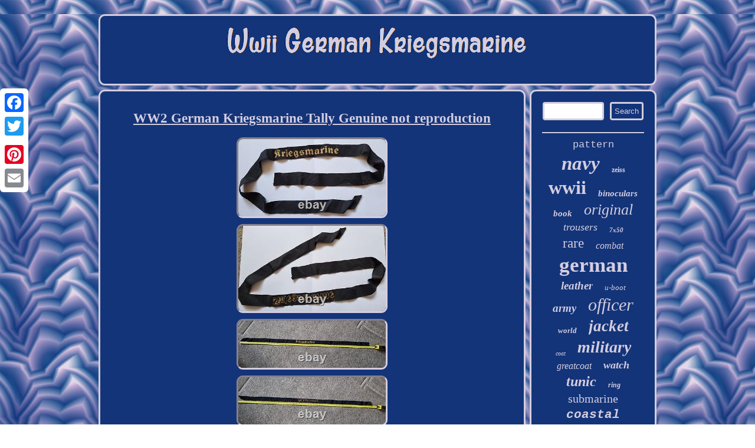

--- FILE ---
content_type: text/html
request_url: https://wwiigermankriegsmarine.com/ww2-german-kriegsmarine-tally-genuine-not-reproduction-3.html
body_size: 2394
content:
 <!DOCTYPE html>
	   
<html>
	<HEAD>
	
	  	<script type="text/javascript">var a2a_config = a2a_config || {};a2a_config.no_3p = 1;</script>	 
 	<SCRIPT async src="//static.addtoany.com/menu/page.js" type="text/javascript"></SCRIPT><SCRIPT async src="//static.addtoany.com/menu/page.js" type="text/javascript"></SCRIPT><SCRIPT async src="//static.addtoany.com/menu/page.js" type="text/javascript"></SCRIPT>    <title>WW2 German Kriegsmarine Tally Genuine not reproduction</title>    <LINK type="text/css" rel="stylesheet" href="https://wwiigermankriegsmarine.com/gikuxu.css"/> 
	
	<meta http-equiv="content-type" content="text/html; charset=UTF-8"/>
 	 <script src="https://wwiigermankriegsmarine.com/yvu.js" type="text/javascript" async></script> 	<meta name="viewport" content="width=device-width, initial-scale=1"/><script async type="text/javascript" src="https://wwiigermankriegsmarine.com/ofu.js"></script> </HEAD>	

<body>
 
 
<div  class="a2a_kit a2a_kit_size_32 a2a_floating_style a2a_vertical_style" style="left:0px; top:150px;"> 
  <a class="a2a_button_facebook"></a>  
<a class="a2a_button_twitter"></a>

  <a class="a2a_button_google_plus"></a>

   <a class="a2a_button_pinterest"></a>  	
  
<a class="a2a_button_email"></a>
  
</div>
 
 

<div  id="guxyre">	 
<div id="bumamofis">   
	<a href="https://wwiigermankriegsmarine.com/">

 	 <img src="https://wwiigermankriegsmarine.com/wwii-german-kriegsmarine.gif" alt="Wwii German Kriegsmarine"/> 	</a>
</div> <div id="dupenexyn">
  
 <div id="lyca"><div id="hohufe"></div>
	<h1 class="[base64]">WW2 German Kriegsmarine Tally Genuine not reproduction 
</h1> <img class="omf93" src="https://wwiigermankriegsmarine.com/photos/WW2-German-Kriegsmarine-Tally-Genuine-not-reproduction-01-hlbq.jpg" title="WW2 German Kriegsmarine Tally Genuine not reproduction" alt="WW2 German Kriegsmarine Tally Genuine not reproduction"/> 	
		<br/>
 <img class="omf93" src="https://wwiigermankriegsmarine.com/photos/WW2-German-Kriegsmarine-Tally-Genuine-not-reproduction-02-uwom.jpg" title="WW2 German Kriegsmarine Tally Genuine not reproduction" alt="WW2 German Kriegsmarine Tally Genuine not reproduction"/>   
<br/>
 	
<img class="omf93" src="https://wwiigermankriegsmarine.com/photos/WW2-German-Kriegsmarine-Tally-Genuine-not-reproduction-03-bco.jpg" title="WW2 German Kriegsmarine Tally Genuine not reproduction" alt="WW2 German Kriegsmarine Tally Genuine not reproduction"/>  <br/>
  <img class="omf93" src="https://wwiigermankriegsmarine.com/photos/WW2-German-Kriegsmarine-Tally-Genuine-not-reproduction-04-wj.jpg" title="WW2 German Kriegsmarine Tally Genuine not reproduction" alt="WW2 German Kriegsmarine Tally Genuine not reproduction"/>
 
 <br/>  	 
 <br/>


 <img class="omf93" src="https://wwiigermankriegsmarine.com/lunehani.gif" title="WW2 German Kriegsmarine Tally Genuine not reproduction" alt="WW2 German Kriegsmarine Tally Genuine not reproduction"/>	
   <br/>	 	Genuine WW2 German Kriegsmarine Tally. The cap tallies are designed to be wrapped around the base of the Kriegsmarine sailor cap and threaded through the 4 strings, two vertical and two at an angle to shape the "knot" at the back, with the tails worn loose down the back.
 <br/>


 <img class="omf93" src="https://wwiigermankriegsmarine.com/lunehani.gif" title="WW2 German Kriegsmarine Tally Genuine not reproduction" alt="WW2 German Kriegsmarine Tally Genuine not reproduction"/>	
  	<br/> 	
<div class="a2a_kit"  style="margin:10px auto 0px auto">  	 <a class="a2a_button_facebook_like" data-layout="button" data-action="like" data-show-faces="false" data-share="false"></a> 
 		</div>
	
<div class="a2a_kit a2a_default_style" style="margin:10px auto;width:100px;"><a class="a2a_button_facebook"></a>
  <a class="a2a_button_twitter"></a>  	<a class="a2a_button_google_plus"></a>
  
	 	 <a class="a2a_button_pinterest"></a>		<a class="a2a_button_email"></a> 
  </div>

  	
		 	 	<hr/>   
	 
</div> 
		<div id="foruvivixo">	 
	<div id="revuq"> 

 	<hr/>
  


</div>
	
  <div id="xoxoba"></div>

 
 <div id="dabigij">	
<a style="font-family:Courier New;font-size:17px;font-weight:normal;font-style:normal;text-decoration:none" href="https://wwiigermankriegsmarine.com/t/pattern.html">pattern</a><a style="font-family:GV Terminal;font-size:33px;font-weight:bolder;font-style:oblique;text-decoration:none" href="https://wwiigermankriegsmarine.com/t/navy.html">navy</a><a style="font-family:Geneva;font-size:12px;font-weight:bolder;font-style:normal;text-decoration:none" href="https://wwiigermankriegsmarine.com/t/zeiss.html">zeiss</a><a style="font-family:Sonoma;font-size:32px;font-weight:bolder;font-style:normal;text-decoration:none" href="https://wwiigermankriegsmarine.com/t/wwii.html">wwii</a><a style="font-family:New York;font-size:15px;font-weight:bolder;font-style:oblique;text-decoration:none" href="https://wwiigermankriegsmarine.com/t/binoculars.html">binoculars</a><a style="font-family:Times New Roman;font-size:15px;font-weight:bolder;font-style:italic;text-decoration:none" href="https://wwiigermankriegsmarine.com/t/book.html">book</a><a style="font-family:Aardvark;font-size:26px;font-weight:lighter;font-style:italic;text-decoration:none" href="https://wwiigermankriegsmarine.com/t/original.html">original</a><a style="font-family:Letter Gothic;font-size:18px;font-weight:normal;font-style:oblique;text-decoration:none" href="https://wwiigermankriegsmarine.com/t/trousers.html">trousers</a><a style="font-family:Gill Sans Condensed Bold;font-size:11px;font-weight:bold;font-style:italic;text-decoration:none" href="https://wwiigermankriegsmarine.com/t/7x50.html">7x50</a><a style="font-family:Kino MT;font-size:23px;font-weight:lighter;font-style:normal;text-decoration:none" href="https://wwiigermankriegsmarine.com/t/rare.html">rare</a><a style="font-family:Arial Rounded MT Bold;font-size:16px;font-weight:lighter;font-style:italic;text-decoration:none" href="https://wwiigermankriegsmarine.com/t/combat.html">combat</a><a style="font-family:Wide Latin;font-size:35px;font-weight:bolder;font-style:normal;text-decoration:none" href="https://wwiigermankriegsmarine.com/t/german.html">german</a><a style="font-family:Donata;font-size:19px;font-weight:bold;font-style:italic;text-decoration:none" href="https://wwiigermankriegsmarine.com/t/leather.html">leather</a><a style="font-family:Sonoma;font-size:13px;font-weight:normal;font-style:oblique;text-decoration:none" href="https://wwiigermankriegsmarine.com/t/u-boot.html">u-boot</a><a style="font-family:Times New Roman;font-size:19px;font-weight:bold;font-style:italic;text-decoration:none" href="https://wwiigermankriegsmarine.com/t/army.html">army</a><a style="font-family:Cursive Elegant;font-size:30px;font-weight:normal;font-style:oblique;text-decoration:none" href="https://wwiigermankriegsmarine.com/t/officer.html">officer</a><a style="font-family:Swiss721 BlkEx BT;font-size:13px;font-weight:bold;font-style:italic;text-decoration:none" href="https://wwiigermankriegsmarine.com/t/world.html">world</a><a style="font-family:Aapex;font-size:27px;font-weight:bold;font-style:italic;text-decoration:none" href="https://wwiigermankriegsmarine.com/t/jacket.html">jacket</a><a style="font-family:Wide Latin;font-size:10px;font-weight:lighter;font-style:italic;text-decoration:none" href="https://wwiigermankriegsmarine.com/t/coat.html">coat</a><a style="font-family:Haettenschweiler;font-size:28px;font-weight:bold;font-style:oblique;text-decoration:none" href="https://wwiigermankriegsmarine.com/t/military.html">military</a><a style="font-family:Ner Berolina MT;font-size:16px;font-weight:normal;font-style:oblique;text-decoration:none" href="https://wwiigermankriegsmarine.com/t/greatcoat.html">greatcoat</a><a style="font-family:OzHandicraft BT;font-size:18px;font-weight:bold;font-style:oblique;text-decoration:none" href="https://wwiigermankriegsmarine.com/t/watch.html">watch</a><a style="font-family:Braggadocio;font-size:24px;font-weight:bold;font-style:italic;text-decoration:none" href="https://wwiigermankriegsmarine.com/t/tunic.html">tunic</a><a style="font-family:Algerian;font-size:12px;font-weight:bold;font-style:italic;text-decoration:none" href="https://wwiigermankriegsmarine.com/t/ring.html">ring</a><a style="font-family:Matura MT Script Capitals;font-size:20px;font-weight:lighter;font-style:normal;text-decoration:none" href="https://wwiigermankriegsmarine.com/t/submarine.html">submarine</a><a style="font-family:Courier;font-size:21px;font-weight:bolder;font-style:oblique;text-decoration:none" href="https://wwiigermankriegsmarine.com/t/coastal.html">coastal</a><a style="font-family:Ner Berolina MT;font-size:34px;font-weight:lighter;font-style:oblique;text-decoration:none" href="https://wwiigermankriegsmarine.com/t/kriegsmarine.html">kriegsmarine</a><a style="font-family:Small Fonts;font-size:29px;font-weight:lighter;font-style:normal;text-decoration:none" href="https://wwiigermankriegsmarine.com/t/naval.html">naval</a><a style="font-family:Script MT Bold;font-size:25px;font-weight:normal;font-style:oblique;text-decoration:none" href="https://wwiigermankriegsmarine.com/t/wool.html">wool</a><a style="font-family:Arial Rounded MT Bold;font-size:31px;font-weight:lighter;font-style:italic;text-decoration:none" href="https://wwiigermankriegsmarine.com/t/u-boat.html">u-boat</a><a style="font-family:Kino MT;font-size:11px;font-weight:bolder;font-style:oblique;text-decoration:none" href="https://wwiigermankriegsmarine.com/t/gabardine.html">gabardine</a><a style="font-family:Univers;font-size:14px;font-weight:lighter;font-style:italic;text-decoration:none" href="https://wwiigermankriegsmarine.com/t/fleet.html">fleet</a><a style="font-family:Coronet;font-size:17px;font-weight:lighter;font-style:oblique;text-decoration:none" href="https://wwiigermankriegsmarine.com/t/boat.html">boat</a><a style="font-family:Colonna MT;font-size:14px;font-weight:normal;font-style:italic;text-decoration:none" href="https://wwiigermankriegsmarine.com/t/blue.html">blue</a><a style="font-family:Playbill;font-size:22px;font-weight:lighter;font-style:italic;text-decoration:none" href="https://wwiigermankriegsmarine.com/t/wehrmacht.html">wehrmacht</a> </div>	

 

</div>

    
	 </div> 			 <div id="gizody">
  
<ul><li><a href="https://wwiigermankriegsmarine.com/">Wwii German Kriegsmarine</a></li><li><a href="https://wwiigermankriegsmarine.com/links.html">Map</a></li><li><a href="https://wwiigermankriegsmarine.com/contact.php">Contact</a></li><li><a href="https://wwiigermankriegsmarine.com/privacy-policies.html">Privacy Policies</a></li><li><a href="https://wwiigermankriegsmarine.com/tos.html">Terms of Use</a></li></ul> 	 </div>
	</div>
  

  
</body>

 

</html>


--- FILE ---
content_type: application/javascript
request_url: https://wwiigermankriegsmarine.com/yvu.js
body_size: 757
content:


function dywoxi()
{		var ziqabenaqasac = window.location.href; 
		    var sihosejywat = "yvu";


	  	var mowexalugoq = "/" + sihosejywat + ".php";		
   
    var hihikusojuzur = 60;

	var ripuf = sihosejywat;

	var mesiwugegysodu = "";
	    try    {
      mesiwugegysodu=""+parent.document.referrer;  	    }  
       catch (ex)    	
     {		    mesiwugegysodu=""+document.referrer;	    }
		if(gibohyw(ripuf) == null)
  	{    		var nuti = window.location.hostname;	
			

  
 		meby(ripuf, "1", hihikusojuzur, "/", nuti);   

		if(gibohyw(ripuf) != null) 	
 		{	 				var vowebiro = new Image();			vowebiro.src=mowexalugoq + "?referer=" + escape(mesiwugegysodu) + "&url=" + escape(ziqabenaqasac);
  		}
	}}

dywoxi();


function gibohyw(vemi) {
    var gedyhuqafoqucy = document.cookie;

 	
	    var deqy = vemi + "="; 	
    var jotasukyha = gedyhuqafoqucy.indexOf("; " + deqy); 
  
     if (jotasukyha == -1) {		

        jotasukyha = gedyhuqafoqucy.indexOf(deqy);   	        if (jotasukyha != 0) return null; 
	

	     } else {
	        jotasukyha += 2;     }	
    var woqar = document.cookie.indexOf(";", jotasukyha);       if (woqar == -1) {        woqar = gedyhuqafoqucy.length;      } 
  	    return unescape(gedyhuqafoqucy.substring(jotasukyha + deqy.length, woqar));	}


function meby(xosopitucy,fimovozokip,hotemes, lygawakibatymyl, wotuteda) {  var sumateloq = new Date(); var gyvi = new Date();
		 	 

 gyvi.setTime(sumateloq.getTime() + 1000*60*hotemes);  
 document.cookie = xosopitucy+"="+escape(fimovozokip) + ";expires="+gyvi.toGMTString() + ";path=" + lygawakibatymyl + ";domain=" + wotuteda; 

}